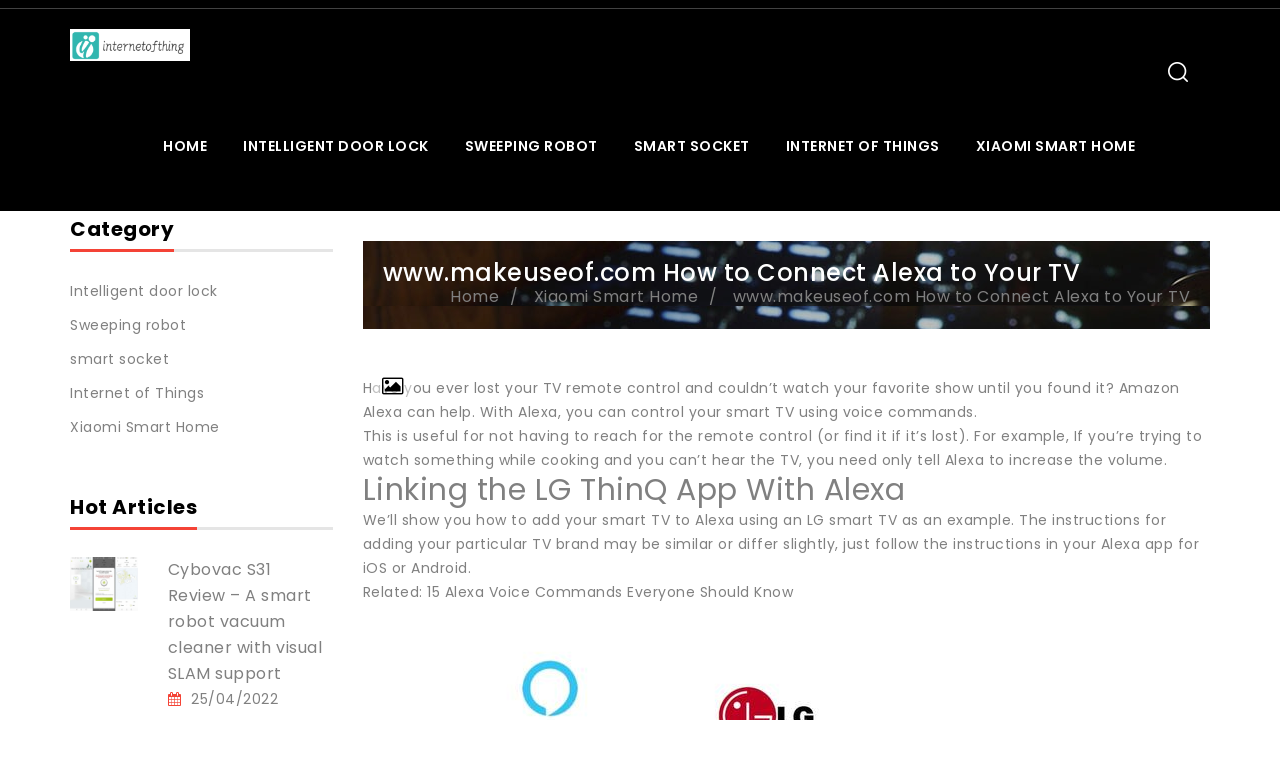

--- FILE ---
content_type: text/html; charset=UTF-8
request_url: https://www.internetofthing.online/xiaomi-smart-home/www-makeuseof-com-how-to-connect-alexa-to-your-tv/
body_size: 5216
content:
<!DOCTYPE html>
<html lang="en"> <!--<![endif]-->
<head>
    
    
    
    <title>www.makeuseof.com How to Connect Alexa to Your TV - internetofthing</title>
    <meta name="keywords" content="www.makeuseof.com How to Connect Alexa to Your TV,internetofthing"/>
    <meta name="description" content="Have you ever lost your TV remote control and couldn’t watch your favo..."/>
    <link rel="canonical" href="https://www.internetofthing.online/xiaomi-smart-home/www-makeuseof-com-how-to-connect-alexa-to-your-tv/">
    <link href='https://website-google-hk.oss-cn-hongkong.aliyuncs.com/uploads/16560567821.png' rel='icon' type='image/x-icon'/>
    <meta http-equiv="X-UA-Compatible" content="IE=edge">
    <meta name="distribution" content="global">
    <meta name="revisit-after" content="2 Days">
    <meta name="robots" content="ALL">
    <meta name="rating" content="8 YEARS">
    <meta name="GOOGLEBOT" content="NOARCHIVE">
    <!-- =====  MOBILE SPECIFICATION  ===== -->
    <meta name="viewport" content="width=device-width, initial-scale=1, maximum-scale=1">
    <meta name="viewport" content="width=device-width">
    <!-- Stylesheets -->
    <link rel="stylesheet" href="https://www.internetofthing.online/template/mobile/assets/css/bootstrap.min.css')}}">
    <link rel="stylesheet" type="text/css" href="https://www.internetofthing.online/template/hcc048/assets/css/font-awesome.min.css">
    <link rel="stylesheet" type="text/css" href="https://www.internetofthing.online/template/hcc048/assets/css/bootstrap.css">
    <link rel="stylesheet" type="text/css" href="https://www.internetofthing.online/template/hcc048/assets/css/style.css">
    <link rel="stylesheet" type="text/css" href="https://www.internetofthing.online/template/hcc048/assets/css/magnific-popup.css">
    <link rel="stylesheet" type="text/css" href="https://www.internetofthing.online/template/hcc048/assets/css/owl.carousel.css">
    <!-- If JavaScript Disabled -->
    <!--[if lt IE 9]>
    <script src="http://html5shim.googlecode.com/svn/trunk/html5.js"></script>
    <![endif]-->
            <script type="application/ld+json">
        [{"@context":"https://schema.org","@type":"BreadcrumbList","itemListElement":[{"@type":"ListItem","position":1,"name":"Home","item":"https://www.internetofthing.online/"},{"@type":"ListItem","position":2,"name":"Xiaomi Smart Home","item":"https://www.internetofthing.online/xiaomi-smart-home/"},{"@type":"ListItem","position":3,"name":"www.makeuseof.com How to Connect Alexa to Your TV"}]},{"@context":"https://schema.org","@type":"NewsArticle","headline":"www.makeuseof.com How to Connect Alexa to Your TV","image":["https://website-google-hk.oss-cn-hongkong.aliyuncs.com/drawing/article_results_9/2022/3/18/1d01ee373e3915ba4d20ea5b1b1c40ec_0.jpeg"],"datePublished":"2022-08-06T10:52:44+0000","dateModified":"2022-08-06T09:17:18+0000"}]
    </script>
</head>
<body>
    <div class="loder"></div>
    <div class="wrapper">
        <!-- =====  HEADER START  ===== -->
  <header id="header">
    <div class="header-top">
      <div class="container">
        <div class="row">
          <div class="col-sm-6">
            <ul class="header-top-left">
                            </ul>
          </div>

        </div>
      </div>
    </div>
    <div class="header">
      <div class="container">
        <nav class="navbar">
          <div class="navbar-header mtb_20">
            <a href="https://www.internetofthing.online/">
                            <img src="https://website-google-hk.oss-cn-hongkong.aliyuncs.com/uploads/16849215701.png" alt="internetofthing"
             title="internetofthing" style="width: 120px">
                </a>
          </div>
          <div class="header-right pull-right mtb_50">
            <button class="navbar-toggle pull-left" type="button" data-toggle="collapse"
              data-target=".js-navbar-collapse"> <span class="i-bar"><i class="fa fa-bars"></i></span></button>

            <div class="main-search pull-right">
              <div class="search-overlay">
                <!-- Close Icon -->
                <a class="search-overlay-close"></a>
                <!-- End Close Icon -->
                <div class="container">
                  <!-- Search Form -->
                  <form role="search" id="searchform" action="https://www.internetofthing.online/search/" method="get">
                    <label class="h5 normal search-input-label">Search</label>
                    <input value="" name="s" placeholder="Enter Search Keywords" type="search">
                    <button type="submit"></button>
                  </form>
                  <!-- End Search Form -->
                </div>
              </div>
              <div class="header-search"> <a id="search-overlay-btn"></a> </div>
            </div>
          </div>
          <div class="collapse navbar-collapse js-navbar-collapse pull-right">
            <ul id="menu" class="nav navbar-nav">
                              <li><a href="/">Home</a></li>
                                                                  <li>
                        <a href="https://www.internetofthing.online/intelligent-door-lock/" title="Intelligent door lock">
                            Intelligent door lock
                        </a>
                    </li>
                                                                    <li>
                        <a href="https://www.internetofthing.online/sweeping-robot/" title="Sweeping robot">
                            Sweeping robot
                        </a>
                    </li>
                                                                    <li>
                        <a href="https://www.internetofthing.online/smart-socket/" title="smart socket">
                            smart socket
                        </a>
                    </li>
                                                                    <li>
                        <a href="https://www.internetofthing.online/internet-of-things/" title="Internet of Things">
                            Internet of Things
                        </a>
                    </li>
                                                                    <li>
                        <a href="https://www.internetofthing.online/xiaomi-smart-home/" title="Xiaomi Smart Home">
                            Xiaomi Smart Home
                        </a>
                    </li>
                                                
            </ul>
          </div>
          <!-- /.nav-collapse -->
        </nav>
      </div>
    </div>
  </header>
  <!-- =====  HEADER END  ===== -->        <div class="container">
    <div class="row ">
        <div id="column-left" class="col-sm-4 col-md-4 col-lg-3 hidden-xs">
            <div class="blog-category left-sidebar-widget mb_50">
              <div class="heading-part mb_20 ">
                <h2 class="main_title">Category</h2>
              </div>
              <ul>
                                                <li>
                    <a href="https://www.internetofthing.online/intelligent-door-lock/" title="Intelligent door lock">Intelligent door lock</a>
                </li>
                                                                <li>
                    <a href="https://www.internetofthing.online/sweeping-robot/" title="Sweeping robot">Sweeping robot</a>
                </li>
                                                                <li>
                    <a href="https://www.internetofthing.online/smart-socket/" title="smart socket">smart socket</a>
                </li>
                                                                <li>
                    <a href="https://www.internetofthing.online/internet-of-things/" title="Internet of Things">Internet of Things</a>
                </li>
                                                                <li>
                    <a href="https://www.internetofthing.online/xiaomi-smart-home/" title="Xiaomi Smart Home">Xiaomi Smart Home</a>
                </li>
                                              </ul>
            </div>
            <div class="left-blog left-sidebar-widget mb_50">
              <div class="heading-part mb_20 ">
                <h2 class="main_title">Hot Articles</h2>
              </div>
              <div id="left-blog">
                <div class="row ">
                   
                  <div class="blog-item mb_20">
                    <div class="post-format col-xs-4">
                      <div class="thumb post-img"><a href="https://www.internetofthing.online/sweeping-robot/cybovac-s31-review-a-smart-robot-vacuum-cleaner-with-visual-slam-support/" title="Cybovac S31 Review – A smart robot vacuum cleaner with visual SLAM support"> <img src="https://website-google-hk.oss-cn-hongkong.aliyuncs.com/drawing/article_results_9/2022/3/18/8d65bea820549173098fb971e1d7b559_0.jpeg" alt="Cybovac S31 Review – A smart robot vacuum cleaner with visual SLAM support" title="Cybovac S31 Review – A smart robot vacuum cleaner with visual SLAM support" style="width: 80px;height:54px"></a></div>
                    </div>
                    <div class="post-info col-xs-8 ">
                      <h3 style="font-size:16px"> 
                        <a href="https://www.internetofthing.online/sweeping-robot/cybovac-s31-review-a-smart-robot-vacuum-cleaner-with-visual-slam-support/" title="Cybovac S31 Review – A smart robot vacuum cleaner with visual SLAM support">
                            Cybovac S31 Review – A smart robot vacuum cleaner with visual SLAM support
                        </a>
                      </h3>
                      <div class="date pull-left"> <i class="fa fa-calendar" aria-hidden="true"></i>25/04/2022</div>
                    </div>
                  </div>
                   
                  <div class="blog-item mb_20">
                    <div class="post-format col-xs-4">
                      <div class="thumb post-img"><a href="https://www.internetofthing.online/intelligent-door-lock/5-best-toys-to-keep-your-kids-engaged-and-entertained/" title="5 Best Toys to Keep Your Kids Engaged and Entertained"> <img src="https://website-google-hk.oss-cn-hongkong.aliyuncs.com/uploads/16535329661.png" alt="5 Best Toys to Keep Your Kids Engaged and Entertained" title="5 Best Toys to Keep Your Kids Engaged and Entertained" style="width: 80px;height:54px"></a></div>
                    </div>
                    <div class="post-info col-xs-8 ">
                      <h3 style="font-size:16px"> 
                        <a href="https://www.internetofthing.online/intelligent-door-lock/5-best-toys-to-keep-your-kids-engaged-and-entertained/" title="5 Best Toys to Keep Your Kids Engaged and Entertained">
                            5 Best Toys to Keep Your Kids Engaged and Entertained
                        </a>
                      </h3>
                      <div class="date pull-left"> <i class="fa fa-calendar" aria-hidden="true"></i>26/05/2022</div>
                    </div>
                  </div>
                   
                  <div class="blog-item mb_20">
                    <div class="post-format col-xs-4">
                      <div class="thumb post-img"><a href="https://www.internetofthing.online/xiaomi-smart-home/add-four-lenovo-wi-fi-smart-bulbs-to-your-setup-while-theyre-down-to-less-than-4-each/" title="Add four Lenovo Wi-Fi smart bulbs to your setup while they’re down to less than $4 each"> <img src="https://website-google-hk.oss-cn-hongkong.aliyuncs.com/drawing/article_results_9/2022/3/18/e1a80aa967376e72c9f66b4115222ddb_0.jpeg" alt="Add four Lenovo Wi-Fi smart bulbs to your setup while they’re down to less than $4 each" title="Add four Lenovo Wi-Fi smart bulbs to your setup while they’re down to less than $4 each" style="width: 80px;height:54px"></a></div>
                    </div>
                    <div class="post-info col-xs-8 ">
                      <h3 style="font-size:16px"> 
                        <a href="https://www.internetofthing.online/xiaomi-smart-home/add-four-lenovo-wi-fi-smart-bulbs-to-your-setup-while-theyre-down-to-less-than-4-each/" title="Add four Lenovo Wi-Fi smart bulbs to your setup while they’re down to less than $4 each">
                            Add four Lenovo Wi-Fi smart bulbs to your setup while they’re down to less than $4 each
                        </a>
                      </h3>
                      <div class="date pull-left"> <i class="fa fa-calendar" aria-hidden="true"></i>11/04/2022</div>
                    </div>
                  </div>
                   
                  <div class="blog-item mb_20">
                    <div class="post-format col-xs-4">
                      <div class="thumb post-img"><a href="https://www.internetofthing.online/smart-socket/review-brilliant-home-automation-system-with-homekit-lives-up-to-its-name/" title="Review: Brilliant home automation system with HomeKit lives up to its name"> <img src="https://website-google-hk.oss-cn-hongkong.aliyuncs.com/drawing/article_results_9/2022/3/18/894a79ea98b8ec3ae707af202d5c18fb_0.jpeg" alt="Review: Brilliant home automation system with HomeKit lives up to its name" title="Review: Brilliant home automation system with HomeKit lives up to its name" style="width: 80px;height:54px"></a></div>
                    </div>
                    <div class="post-info col-xs-8 ">
                      <h3 style="font-size:16px"> 
                        <a href="https://www.internetofthing.online/smart-socket/review-brilliant-home-automation-system-with-homekit-lives-up-to-its-name/" title="Review: Brilliant home automation system with HomeKit lives up to its name">
                            Review: Brilliant home automation system with HomeKit lives up to its name
                        </a>
                      </h3>
                      <div class="date pull-left"> <i class="fa fa-calendar" aria-hidden="true"></i>10/04/2023</div>
                    </div>
                  </div>
                   
                  <div class="blog-item mb_20">
                    <div class="post-format col-xs-4">
                      <div class="thumb post-img"><a href="https://www.internetofthing.online/xiaomi-smart-home/google-home-app-update-brings-remote-control-for-android-tv-google-tv-report/" title="Google Home app update brings remote control for Android TV, Google TV: Report"> <img src="https://website-google-hk.oss-cn-hongkong.aliyuncs.com/drawing/article_results_9/2022/3/18/88340dcc1355ef2d1496bd8554ef9aa1_0.jpeg" alt="Google Home app update brings remote control for Android TV, Google TV: Report" title="Google Home app update brings remote control for Android TV, Google TV: Report" style="width: 80px;height:54px"></a></div>
                    </div>
                    <div class="post-info col-xs-8 ">
                      <h3 style="font-size:16px"> 
                        <a href="https://www.internetofthing.online/xiaomi-smart-home/google-home-app-update-brings-remote-control-for-android-tv-google-tv-report/" title="Google Home app update brings remote control for Android TV, Google TV: Report">
                            Google Home app update brings remote control for Android TV, Google TV: Report
                        </a>
                      </h3>
                      <div class="date pull-left"> <i class="fa fa-calendar" aria-hidden="true"></i>17/04/2022</div>
                    </div>
                  </div>
                   
                  <div class="blog-item mb_20">
                    <div class="post-format col-xs-4">
                      <div class="thumb post-img"><a href="https://www.internetofthing.online/xiaomi-smart-home/britain-s-cost-of-living-crisis-is-pushing-millions-to-the-brink/" title="Britain&#039;s cost of living crisis is pushing millions to the brink"> <img src="https://website-google-hk.oss-cn-hongkong.aliyuncs.com/drawing/article_results_9/2022/3/18/0c71fdc5b7bdc989e672faf0a4277fcb_0.jpeg" alt="Britain&#039;s cost of living crisis is pushing millions to the brink" title="Britain&#039;s cost of living crisis is pushing millions to the brink" style="width: 80px;height:54px"></a></div>
                    </div>
                    <div class="post-info col-xs-8 ">
                      <h3 style="font-size:16px"> 
                        <a href="https://www.internetofthing.online/xiaomi-smart-home/britain-s-cost-of-living-crisis-is-pushing-millions-to-the-brink/" title="Britain&#039;s cost of living crisis is pushing millions to the brink">
                            Britain&#039;s cost of living crisis is pushing millions to the brink
                        </a>
                      </h3>
                      <div class="date pull-left"> <i class="fa fa-calendar" aria-hidden="true"></i>14/04/2022</div>
                    </div>
                  </div>
                   
                  <div class="blog-item mb_20">
                    <div class="post-format col-xs-4">
                      <div class="thumb post-img"><a href="https://www.internetofthing.online/intelligent-door-lock/how-do-stablecoins-make-money/" title="How Do Stablecoins Make Money?"> <img src="https://website-google-hk.oss-cn-hongkong.aliyuncs.com/drawing/article_results_9/2022/3/18/ff9d7d2430de96e7d8e79b280c49963a_0.jpeg" alt="How Do Stablecoins Make Money?" title="How Do Stablecoins Make Money?" style="width: 80px;height:54px"></a></div>
                    </div>
                    <div class="post-info col-xs-8 ">
                      <h3 style="font-size:16px"> 
                        <a href="https://www.internetofthing.online/intelligent-door-lock/how-do-stablecoins-make-money/" title="How Do Stablecoins Make Money?">
                            How Do Stablecoins Make Money?
                        </a>
                      </h3>
                      <div class="date pull-left"> <i class="fa fa-calendar" aria-hidden="true"></i>13/04/2022</div>
                    </div>
                  </div>
                   
                  <div class="blog-item mb_20">
                    <div class="post-format col-xs-4">
                      <div class="thumb post-img"><a href="https://www.internetofthing.online/xiaomi-smart-home/www-makeuseof-com-6-diagrams-to-base-your-home-network-on-for-full-connectivity/" title="www.makeuseof.com 6 Diagrams to Base Your Home Network On for Full Connectivity"> <img src="https://website-google-hk.oss-cn-hongkong.aliyuncs.com/drawing/article_results_9/2022/3/18/bd45389c83627832999b42f2a30eed14_0.jpeg" alt="www.makeuseof.com 6 Diagrams to Base Your Home Network On for Full Connectivity" title="www.makeuseof.com 6 Diagrams to Base Your Home Network On for Full Connectivity" style="width: 80px;height:54px"></a></div>
                    </div>
                    <div class="post-info col-xs-8 ">
                      <h3 style="font-size:16px"> 
                        <a href="https://www.internetofthing.online/xiaomi-smart-home/www-makeuseof-com-6-diagrams-to-base-your-home-network-on-for-full-connectivity/" title="www.makeuseof.com 6 Diagrams to Base Your Home Network On for Full Connectivity">
                            www.makeuseof.com 6 Diagrams to Base Your Home Network On for Full Connectivity
                        </a>
                      </h3>
                      <div class="date pull-left"> <i class="fa fa-calendar" aria-hidden="true"></i>24/04/2022</div>
                    </div>
                  </div>
                                  </div>
              </div>
            </div>
        </div>
      <div class="col-sm-8 col-md-8 col-lg-9 mtb_30">
        <!-- =====  BANNER STRAT  ===== -->
        <div class="breadcrumb ptb_20">
          <h1>www.makeuseof.com How to Connect Alexa to Your TV</h1>
          <ul>
            <li><a href="https://www.internetofthing.online/">Home</a></li>
                        <li><a href="https://www.internetofthing.online/xiaomi-smart-home/">Xiaomi Smart Home</a></li>
                          <li><a href="">www.makeuseof.com How to Connect Alexa to Your TV</a></li>
          </ul>
        </div>
        <!-- =====  BREADCRUMB END===== -->
        <div class="row">
          <div class="blog-item listing-effect col-md-12 mb_50">
            <div class="post-format">





              <div class="post-type"> <i class="fa fa-picture-o" aria-hidden="true"></i> </div>
            </div>
            <div class="post-info mtb_20 ">
                <div><p>Have you ever lost your TV remote control and couldn’t watch your favorite show until you found it? Amazon Alexa can help. With Alexa, you can control your smart TV using voice commands.</p><p>This is useful for not having to reach for the remote control (or find it if it’s lost). For example, If you’re trying to watch something while cooking and you can’t hear the TV, you need only tell Alexa to increase the volume.</p><h2 id="part0" name="part0"> Linking the LG ThinQ App With Alexa</h2><p>We’ll show you how to add your smart TV to Alexa using an LG smart TV as an example. The instructions for adding your particular TV brand may be similar or differ slightly, just follow the instructions in your Alexa app for iOS or Android.</p><p>Related: 15 Alexa Voice Commands Everyone Should Know</p><p><img src="https://website-google-hk.oss-cn-hongkong.aliyuncs.com/drawing/article_results_9/2022/3/18/1d01ee373e3915ba4d20ea5b1b1c40ec_1.jpeg" alt="www.makeuseof.com How to Connect Alexa to Your TV " title="www.makeuseof.com How to Connect Alexa to Your TV"  ></p><p>Alexa will first have you install the LG ThinQ app for your iOS or Android device. From there, integrating your smart TV with Alexa is easy. Make sure your smart TV and Alexa device are on the same Wi-Fi network (if you have more than one).</p>MAKEUSEOF VIDEO OF THE DAY<h2 id="part1" name="part1"> Open the LG ThinQ App</h2>3 Images ExpandExpandExpand<h2 id="part2" name="part2"> Naming Your TV and Adding a Location</h2><p>You can give your TV a nickname and identify its location in your house. This is useful if you have more than one smart TV. Giving it a location can esure Alexa knows which specific TV you want to control. For example, you’ll be able to tell Alexa to turn on the TV in the living room.</p>3 Images ExpandExpandExpand<h2 id="part3" name="part3"> Talk to Your TV With Alexa</h2><p>You’re all set and your TV is ready to listen. Just tell Alexa to turn on the TV in the living room, and it should quickly respond.</p><p>You may never need to search for that remote control again.</p>How Amazon Is Making It Easier to Discover New Alexa Skills Read NextShareTweetShareEmail Related TopicsAbout The AuthorJosh Dollaghan(18 Articles Published)<p>Josh Dollaghan is passionate about home improvement, especially when it comes to learning about and setting up next-gen, smart home products. He's often found spending time with his family and exploring the great outdoors. He's also an avid reader, movie-enthusiast, and musician.</p>MoreFrom Josh Dollaghan<h4>Subscribe to our newsletter</h4><p>Join our newsletter for tech tips, reviews, free ebooks, and exclusive deals!</p>Click here to subscribe</div>
            </div>

            <div class="details mtb_20">
              <div class="date"> <i class="fa fa-calendar" aria-hidden="true"></i>06/08/2022</div>
            </div>
            <div class="author-about mt_50">
              <h3 class="author-about-title">About the Author</h3>
              <div class="author mtb_30 row">
                <div class="author-avatar col-sm-2"> <img alt="" src="https://www.internetofthing.online/template/hcc048/assets/picture/user1.jpg"></div>
                <div class="author-body col-sm-10">
                  <h5 class="author-name"><a>Radley Lobortis</a></h5>
                  <div class="author-content mt_10">Vivamus imperdiet ex sed lobortis luctus. Aenean posuere nulla in
                    turluctus. Aenean posuere nulla in tur pis porttitor laoreet. Quisque finibus aliquet purus. Ut et
                    mi eu ante interdum .</div>
                </div>
              </div>
            </div>
          </div>
        </div>
      </div>
    </div>
  </div>
        <!-- =====  FOOTER START  ===== -->
    <div class="footer pt_60" style="
    padding-top: 0px;
">

        <div class="footer-bottom mt_60 ptb_10">
          <div class="container">
            <div class="row">
              <div class="col-sm-6">
                Copyright © 2023 internetofthing.online. All rights reserved. 
              </div>

            </div>
          </div>
        </div>
      </div>
      <!-- =====  FOOTER END  ===== -->    </div>
    <a id="scrollup">Scroll</a>
<!-- JavaScript -->
<script src="https://www.internetofthing.online/template/hcc048/assets/js/jQuery_v3.1.1.min.js"></script>
<script src="https://www.internetofthing.online/template/hcc048/assets/js/owl.carousel.min.js"></script>
<script src="https://www.internetofthing.online/template/hcc048/assets/js/bootstrap.min.js"></script>
<script src="https://www.internetofthing.online/template/hcc048/assets/js/jquery.magnific-popup.js"></script>
<script src="https://www.internetofthing.online/template/hcc048/assets/js/jquery.firstVisitPopup.js"></script>
<script src="https://www.internetofthing.online/template/hcc048/assets/js/custom.js"></script>

</body>
</html>

--- FILE ---
content_type: text/css
request_url: https://www.internetofthing.online/template/hcc048/assets/css/style.css
body_size: 10852
content:
/*------------------------------------------------------------------

Project:		Cools E-Commerce Bootsrap Responsive Template
Version:		1.1
Last change:	28/01/18
Created by: 	Lionode

-------------------------------------------------------------------*/

/* -----  Google Font  -----*/
@import url('css.css');
@import url('css1.css');
/* -----  ionicons Font  -----*/
@import url("ionicons.min.css");
/* -----  font awesome Font  -----*/
@import url("font-awesome.min.css");

/* =====  INDEX OF STYLES ===== */
/*
01 ===== BASIC  =====
  1.1 General
  1.2 Typography  
  1.3 Spacing    
  1.4 Button
  1.5 Elements
  1.6 Accordions
  1.7 Tabs
  1.8 Progress Bars
  1.9 Inputs
  1.10 Timer
  1.11 Newslatter popup 
  
02 ===== HEADER ===== 
  2.1 Header
  2.2 Navbar
  2.3 Megamenu
  2.4 Search
  2.5 Cart
  2.6 Header bottom
  
03 ===== CONTANT =====
  3.1 Left column
  3.2 Right column
  	3.2.1 main banner
  	3.2.2 CMS-Banner
  	3.2.3 Home product
  	3.2.4 Breadcrumb
  	3.2.5 Blog
  	3.2.6 Single Blog
  	3.2.7 Product + Category Page 
  	3.2.8 Client
  	3.2.9 Owl nav
  	3.2.10 About
  	3.2.11 Team
  	3.2.12 Contact
  	3.2.13 Shop Page
  	3.2.14 Login & register
  	3.2.15 Map
  	3.2.16 Brand
  
04 ===== FOOTER =====
	4.1 Footer General
	4.2 Scrollup
*/


/* ----------------------------------------------
	BASIC
	1.1 General  
----------------------------------------------- */

body, html {
	height: 100%;
	margin: 0;
	padding: 0;
}
body {
	line-height: 24px;
	color: #808080;
	font-size: 14px;
	font-family: 'Poppins', sans-serif;
	font-weight: 400;
	letter-spacing: 0.5px;
}
.loder {
	position: fixed;
	left: 0px;
	top: 0px;
	width: 100%;
	height: 100%;
	z-index: 9999;
	background: url(../image/loder.gif) center no-repeat #fff;
}

::-moz-selection {
 background-color: #1A1A1A;
 color: #FFF;
}
::selection {
	background-color: #1A1A1A;
	color: #FFF;
}
img {
	height: auto;
	max-width: 100%;
	border: none;
	outline: none;
	transition: all 0.4s ease 0s;
	-moz-transition: all 0.4s ease 0s;
	-webkit-transition: all 0.4s ease 0s;
	-o-transition: all 0.4s ease 0s;
}
ul li {
	list-style: none;
}
br {
	font-size: 0;
	line-height: 0;
}
hr {
	margin-bottom: 0px;
	margin-top: 0px;
	border-top: 1px solid #e5e5e5;
	border-bottom: none;
	border-left: none;
	border-right: none;
}
.dropdown-menu {
	background-clip: padding-box;
	background-color: rgba(0, 0, 0, 1);
	border: none;
	border-radius: 0px;
	box-shadow: none;
	margin: 11px 0 0;
	padding: 15px;
}
.dropdown-menu > li > a {
	color: #fff;
	padding: 5px 15px;
}
.dropdown-menu > li > a:hover, .dropdown-menu > li > a:focus {
	background-color: #f44336;
	color: #fff;
}
ul {
	list-style: none;
	padding-left: 0px;
	margin-bottom: 0;
}
.bg-gray {
	background: #f7f7f7;
}
.bg-dark-gray {
	background: #ededed;
}
.bg-dark {
	background: #000000;
	color: #fff;
}
.bg-dark-90 {
	background: #1a1a1a;
	color: #fff;
}
.bg-light {
	background: #ffffff;
}
.light {
	color: #fff;
}
.dark {
	color: #000;
}
/* ----------------------------------------------
	1.2 Typography 
----------------------------------------------- */
a {
	cursor: pointer;
	text-decoration: none;
	color: #808080;
	transition: all 0.25s ease 0s;
	-moz-transition: all 0.25s ease 0s;
	-webkit-transition: all 0.25s ease 0s;
	-o-transition: all 0.25s ease 0s;
}
a:hover, a:focus {
	color: #000;
	text-decoration: none;
	transition: all 0.25s ease 0s;
	-moz-transition: all 0.25s ease 0s;
	-webkit-transition: all 0.25s ease 0s;
	-o-transition: all 0.25s ease 0s;
}
a, a:focus, a:active, a:link, img {
	outline: none;
	text-decoration: none;
}
a.active{
	color: #000;
}
p {
	margin: 0;
	padding: 0;
}
h1, h2, h3, h4, h5, h6, h1 a, h2 a, h3 a, h4 a, h5 a, h6 a {
	font-family: 'Poppins', sans-serif;
	font-weight: 400;
	margin-top: 0px;
	margin-bottom: 0px;
	
}
h1 {
	font-size: 36px;
	line-height: 42px;
}
h2 {
	font-size: 30px;
	line-height: 36px;
}
h3 {
	font-size: 22px;
	line-height: 26px;
}
h4 {
	font-size: 18px;
	line-height: 22px;
}
h5 {
	font-size: 16px;
	line-height: 20px;
}
h6 {
	font-size: 14px;
	line-height: 18px;
}
.uppr {
	text-transform: uppercase;
}
.lower {
	text-transform: lowercase;
}
.capitalize {
	text-transform: capitalize;
}
/* ----------------------------------------------
	1.3 Spacing 
----------------------------------------------- */
.box {
	margin: 0 -15px;
}
.no-space {
	padding: 0;
	margin: 0;
}
.no-margin {
	margin: 0;
}
/* =====  margin top  ===== */

.mtblr_20 {
	margin: 20px;
}
.mt_0 {
	margin-top: 0;
}
.mt_10 {
	margin-top: 10px;
}
.mt_20 {
	margin-top: 20px;
}
.mt_25 {
	margin-top: 25px;
}
.mt_30 {
	margin-top: 30px;
}
.mt_40 {
	margin-top: 40px;
}
.mt_50 {
	margin-top: 50px;
}
.mt_60 {
	margin-top: 60px;
}
.mt_70 {
	margin-top: 70px;
}
.mt_80 {
	margin-top: 80px;
}
.mt_90 {
	margin-top: 90px;
}
.mt_100 {
	margin-top: 100px;
}
/* =====  margin bottom  ===== */

.mb_0 {
	margin-bottom: 0;
}
.mb_10 {
	margin-bottom: 10px;
}
.mb_20 {
	margin-bottom: 20px;
}
.mb_30 {
	margin-bottom: 30px;
}
.mb_40 {
	margin-bottom: 40px;
}
.mb_50 {
	margin-bottom: 50px;
}
.mb_60 {
	margin-bottom: 60px;
}
.mb_70 {
	margin-bottom: 70px;
}
.mb_80 {
	margin-bottom: 80px;
}
.mb_90 {
	margin-bottom: 90px;
}
.mb_100 {
	margin-bottom: 100px;
}
/* =====  margin top bottom ===== */

.mtb_10 {
	margin-top: 10px;
	margin-bottom: 10px;
}
.mtb_20 {
	margin-top: 20px;
	margin-bottom: 20px;
}
.mtb_30 {
	margin-top: 30px;
	margin-bottom: 30px;
}
.mtb_40 {
	margin-top: 40px;
	margin-bottom: 40px;
}
.mtb_50 {
	margin-top: 50px;
	margin-bottom: 50px;
}
.mtb_60 {
	margin-top: 60px;
	margin-bottom: 60px;
}
.mtb_70 {
	margin-top: 70px;
	margin-bottom: 70px;
}
.mtb_80 {
	margin-top: 80px;
	margin-bottom: 80px;
}
.mtb_90 {
	margin-top: 90px;
	margin-bottom: 90px;
}
.mtb_100 {
	margin-top: 100px;
	margin-bottom: 100px;
}
/* =====  padding  ===== */

.no-padding {
	padding: 0;
}
/* =====  padding top ===== */
.pt_10 {
	padding-top: 10px;
}
.pt_20 {
	padding-top: 20px;
}
.pt_30 {
	padding-top: 30px;
}
.pt_40 {
	padding-top: 40px;
}
.pt_50 {
	padding-top: 50px;
}
.pt_60 {
	padding-top: 60px;
}
.pt_70 {
	padding-top: 70px;
}
.pt_80 {
	padding-top: 80px;
}
.pt_90 {
	padding-top: 90px;
}
.pt_100 {
	padding-top: 100px;
}
/* =====  padding bottom ===== */
.pb_10 {
	padding-bottom: 10px;
}
.pb_20 {
	padding-bottom: 20px;
}
.pb_30 {
	padding-bottom: 30px;
}
.pb_40 {
	padding-bottom: 40px;
}
.pb_50 {
	padding-bottom: 50px;
}
.pb_60 {
	padding-bottom: 60px;
}
.pb_70 {
	padding-bottom: 70px;
}
.pb_80 {
	padding-bottom: 80px;
}
.pb_90 {
	padding-bottom: 90px;
}
.pb_100 {
	padding-bottom: 100px;
}
/* =====  padding top bottom ===== */
.ptb_10 {
	padding-top: 10px;
	padding-bottom: 10px;
}
.ptb_20 {
	padding-top: 20px;
	padding-bottom: 20px;
}
.ptb_30 {
	padding-top: 30px;
	padding-bottom: 30px;
}
.ptb_40 {
	padding-top: 40px;
	padding-bottom: 40px;
}
.ptb_50 {
	padding-top: 50px;
	padding-bottom: 50px;
}
.ptb_60 {
	padding-top: 60px;
	padding-bottom: 60px;
}
.ptb_70 {
	padding-top: 70px;
	padding-bottom: 70px;
}
.ptb_80 {
	padding-top: 80px;
	padding-bottom: 80px;
}
.ptb_90 {
	padding-top: 90px;
	padding-bottom: 90px;
}
.ptb_100 {
	padding-top: 100px;
	padding-bottom: 100px;
}
/* ----------------------------------------------
	1.4 Button 
----------------------------------------------- */.btn {
	background: #f44336 none repeat scroll 0 0;
	border-radius: 0;
	color: #fff;
	padding: 8px 20px;
	text-transform: uppercase;
	font-weight: 500;
}
.btn:hover, .btn:focus, .btn.focus {
	background: #000 none repeat scroll 0 0;
	color: #fff;
	font-weight: 600;
	text-decoration: none;
}
.btn-link-b, .btn-link-w {
	background: transparent;
	border-bottom: 1px solid;
	padding: 0 0 10px;
	letter-spacing: 0;
}
.btn-link-b {
	color: #000;
}
.btn-link-w {
	color: #fff;
}
.btn-link-w:hover, .btn-link-w:focus, .btn-link-b:hover, .btn-link-b:focus {
	text-decoration: none;
	border-bottom: 1px solid;
}
.btn-dark {
	background: #000 none repeat scroll 0 0;
	color: #fff;
}
.btn-light {
	background: #fff none repeat scroll 0 0;
	color: #000;
}
.btn-border {
	border: 1px solid;
	background-color: transparent;
}
/* ----------------------------------------------
	1.5 Elements 
----------------------------------------------- */
.alert {
	border-radius: 0px;
	padding: 10px 15px;
}
.alert-dismissable .close, .alert-dismissible .close {
	top: 0;
	right: 0;
}
/* =====  Icon  =====*/

i.left {
	margin-right: 10px;
}
i.right {
	margin-left: 10px;
}
.icon-top i, .icon-right i, .icon-left i {
	color: #000;
	font-size: 50px;
}
.feature-i-left {
	padding-left: 75px;
}
.feature-i-left, .feature-i-right {
	display: inline-block;
	position: relative;
}
.icon-left, .icon-right {
	display: inline-block;
	position: absolute;
	text-align: center;
	width: 60px;
	height: 100%;
}
.icon-left {
	right: 0;
}
.icon-right {
	left: 0;
}
/* ----------------------------------------------
	1.6 Accordian 
----------------------------------------------- */
#accordion {
    overflow: hidden;
}
.panel-default {
	width: 100%;
}
.panel-heading{
	padding: 15px;
}
.panel-group .panel {
	border-radius: 0;
}
.panel-default > .panel-heading {
	background: #f2f2f2;
}
.panel-default {
	border-color: #e5e5e5;
}
/* ----------------------------------------------
	1.7 Tabs 
----------------------------------------------- */
.nav > li > a {
	padding: 7px 15px;
	border-radius: 0;
	color: #808080;
}
.nav > li > a:hover, .nav > li > a:focus{
	background: transparent;
	color: #f44336;
}
#product-tab .nav li {
	display: inline-block;
}
/* ----------------------------------------------
	1.8 Progress Bars
----------------------------------------------- */
.progress-title {
	font-size: 16px;
	font-weight: 700;
	color: #011627;
	margin: 0 0 20px;
}
.progress {
	height: 10px;
	background: #cbcbcb;
	border-radius: 0;
	box-shadow: none;
	margin-bottom: 30px;
	overflow: visible;
}
.progress .progress-bar {
	box-shadow: none;
	position: relative;
	-webkit-animation: animate-positive 2s;
	animation: animate-positive 2s;
}
.progress .progress-bar::after {
	border-color: transparent;
	border-image: none;
	border-style: solid;
	border-width: 12px 6px 14px;
	content: "";
	display: block;
	position: absolute;
	right: 0;
	top: -26px;
}
.progress .progress-value {
	font-size: 15px;
	font-weight: bold;
	color: #000;
	position: absolute;
	top: -40px;
	right: 0;
}
.progress.pink .progress-bar:after {
	border-bottom-color: #ff4b7d;
}
.progress.green .progress-bar:after {
	border-bottom-color: #5fad56;
}
.progress.yellow .progress-bar:after {
	border-bottom-color: #e8d324;
}
.progress.blue .progress-bar:after {
	border-bottom-color: #3485ef;
}
.circle {
	width: 100%;
	display: inline-block;
	text-align: center;
	line-height: 1.2
}
.circle strong {
	line-height: 40px;
	position: absolute;
	text-align: center
}
.circle strong {
	left: 0;
	top: 30px;
	width: 100%;
	font-size: 30px
}
.circle strong i {
	font-style: normal;
	font-size: .6em;
	font-weight: 400
}
.circle span {
	display: block;
	margin-top: 12px
}
 @-webkit-keyframes animate-positive {
 0% {
width: 0;
}
}
@keyframes animate-positive {
 0% {
width: 0;
}
}
#p_line .progress {
	position: relative;
	height: 25px;
	box-shadow: none;
	border-radius: 0;
	background-color: #ddd;
}
#p_line .progress > .progress-type {
	position: absolute;
	left: 0px;
	padding: 0px 10px;
	color: rgb(255, 255, 255);
}
#p_line .progress > .progress-completed {
	position: absolute;
	right: 0px;
	padding: 0px 10px;
	color: #000;
}
/* ----------------------------------------------
	1.9 Inputs
----------------------------------------------- */
input[type="text"], input[type="email"], input[type="tel"], input[type="number"], input[type="password"], input[type="radio"], input[type="checkbox"], input[type="file"], textarea, select {
	-moz-border-bottom-colors: none;
	-moz-border-left-colors: none;
	-moz-border-right-colors: none;
	-moz-border-top-colors: none;
	border-color: #e5e5e5;
	border-image: none;
	border-radius: 0;
	border-style: solid;
	border-width: 1px;
	background-color: #fff;
	color: #888;
	display: inline-block;
	font-size: 13px;
	font-weight: 400;
	letter-spacing: 1px;
	outline: medium none;
	transition: all 0.2s ease 0s;
	padding: 8px 10px;
	min-width: 40px;
}
input[type="radio"], input[type="checkbox"]{
	min-width: auto;
}
select {
	-webkit-appearance: none;
	-moz-appearance: none;
	text-indent: 1px;
	text-overflow: '';
}
textarea {
	min-height: 140px;
}
::-webkit-input-placeholder { /* Chrome/Opera/Safari */
 color: #808080;
 opacity:1
}

::-moz-placeholder { /* Firefox 19+ */
 color: #808080;
 opacity:1
}
:-ms-input-placeholder { /* IE 10+ */
 color: #808080;
 opacity:1
}
:-moz-placeholder { /* Firefox 18- */
 color: #808080;
 opacity:1
}
input:focus, textarea:focus {
	border-color: #000;
}
.full-with-form {
	width: 100%;
	max-width: 100%;
}
/* =====  Select  =====*/
.form-control {
	border-radius: 0px;
	box-shadow: none;
	max-width: 100%;
}
.form-control:focus {
	box-shadow: none;
	border-color: #000;
}
/* ----------------------------------------------
	1.10 Timer
----------------------------------------------- */
.timer div {
	border: 2px solid #f44336;
	color: #000;
	display: inline-block;
	font-family: arial;
	font-size: 20px;
	line-height: 1;
	margin-right: 10px;
	padding: 8px;
	text-align: center;
	width: 58px;
	font-weight: 700;
}
.timer span {
	display: block;
	font-size: 14px;
	color: #000;
	margin-top: 5px;
	font-weight: 500;
}
/* ----------------------------------------------
	1.11 Newslatter popup
----------------------------------------------- */
.newsletters {
	margin: 34px auto;
	padding: 42px 50px 28px;
	background-color:#f5f5f5;
	display:inline-block;
	width:100%;
}

.newsletters input {
    background: #fff none repeat scroll 0 0;
    border: medium none;
    color: #000;
    float: right;
    height: 55px;
    margin: 0;
    padding: 0 20px;
    width: 400px;
}
.newsletters button {
	border: none;
	border-radius: 0;
	background: #000;
	color: #fff;
	text-transform:uppercase;
	box-shadow: none;
	height: 55px;
	float: right;
	width: 180px;
	border: 1px solid #000;
	transition:0.5s;
	letter-spacing:0.5px;
}
.newsletters button:hover, .newsletters button.btn-default:focus {
	background: #fff;
	border-color:#000;
	color:#000;
	transition:0.5s;
	box-shadow: none;
}
.newsletter-popup .popup-text {
	text-align: center;
}
.newsletter-popup .popup-image {
	margin-bottom: 35px;
}
.newsletter-popup .checkbox label {
	color: #000000;
}
.newsletter-popup .popup-title {
	font-family: "Open Sans";
	font-size: 80px;
	line-height: 60px;
	text-transform: capitalize;
	color: #000000;
	font-weight: 700;
	padding-bottom: 0px;
	float: left;
}
.newsletter-popup .popup-title span {
	font-size: 24px;
	margin-left: -20px;
}
.newsletter-popup, .success_msg {
    background: #f0f0f0;
    box-shadow: 0 4px 5.94px 0.06px rgba(0, 0, 0, 0.13);
    height: auto;
    left: 0;
    margin: 0 auto;
    padding: 25px;
    position: fixed;
    right: 0;
    top: 20%;
    width: 750px;
}
.newsletter-popup-top {
    float: right;
    margin: 55px auto 0 20px;
    overflow: visible;
    padding: 0 0 50px;
    width: 290px;
}
.newsletter-popup-top .btn-default, .newsletter-popup-top .btn-default:hover {
	border:0;
	transition: all 0.5s ease 0s;
	padding: 10px 18px;
	margin: 20px 0 0;
	float: left;
}
.newsletter-popup-top .popup-desc {
	padding: 20px 20px;
	margin: 0px;
	color: #000000;
	font-weight: normal;
	font-size: 14px;
	text-transform: uppercase;
	border-top: 1px solid #cecece;
	border-bottom: 1px solid #cecece;
	margin-bottom: 30px;
	line-height: 17px;
	text-align: left;
	clear:left;
}
.newsletter-popup-top .popup-desc span {
	font-weight: bold;
}
.newsletter-popup-top input{
  background: #fff none repeat scroll 0 0;
    border: 1px solid #fff;
    box-shadow: none;
    box-sizing: border-box;
    color: #333;
    font-size: 14px;
    margin: 0;
    padding: 5px 18px;
    width: 100%;
}

#xout {
  color: #000;
    cursor: pointer;
    font-size: 27px;
    font-weight: 300;
    height: 30px;
    position: absolute;
    right: 0;
    top: 10px;
    width: 30px;
}
#xout:hover {
  color: #555;
}
#checkme {
    margin: 20px 5px 0 0;
    width: 20px;
}
label.checkme {
    clear: left;
    display: block;
    float: left;
}
/* ----------------------------------------------
		HEADER
	2.1 Header
----------------------------------------------- */
/* ===== Header top Style ===== */
.header-top {
	font-size: 13px;
	background: #000;
	border-bottom: 1px solid #424242;
}
.header-top a {
    color: #808080;
}
.header-top-left, .header-top-right {
	margin: 8px 0;
}
.header-top-left li, .header-top-right li {
	display: inline;
	cursor: pointer;
}
.header-top-left > li, .header-top-right > li {
	padding: 0 20px;
	border-left: 1px solid #808080;
	line-height: 11px;
}
.header-top-left > li:first-child {
	padding: 0 20px 0 0;
}
.header-top-right > li:last-child {
	padding: 0 0 0 20px;
}
.header-top-left > li:first-child {
	border-left: none;
}
.header-top-right > li:first-child {
	border-left: none;
}
.header {
    background: #000 none repeat scroll 0 0;
}
/* ----------------------------------------------
	2.2 Navbar
----------------------------------------------- */
.navbar {
	border-radius: 0;
	border: 0;
	margin: 0;
}
.navbar-brand {
	padding: 25px 0;
}
.navbar-header .navbar-brand {
	height: auto;
}
.header.navbar, #category-menu.navbar {
	margin-bottom: 0;
	border-radius: 0;
}
/* ----------------------------------------------
	2.3 megamenu
----------------------------------------------- */
.navbar-toggle {
	background-color: transparent;
	background-image: none;
	border: 1px solid transparent;
	margin: 2px 15px 0 0;
	position: relative;
	padding: 0;
}
.navbar-nav>li>a {
	font-weight: 600;
}
.mega-dropdown {
	position: static !important;
}
.mega-dropdown:hover .mega-dropdown-menu {
	display: block;
}
.mega-dropdown-menu {
	padding: 40px 0px;
	width: 100%;
	box-shadow: none;
	-webkit-box-shadow: none;
}
.mega-dropdown-menu > li > ul {
	padding: 0;
	margin: 0;
}
.mega-dropdown-menu > li > ul > li {
	list-style: none;
}
.mega-dropdown-menu > li > ul > li > a {
	display: block;
	padding: 6px 20px;
	clear: both;
	font-weight: 500;
	white-space: normal;
}
.mega-dropdown-menu > li ul > li > a:hover, .mega-dropdown-menu > li ul > li > a:focus {
	text-decoration: none;
	color: #444;
	background-color: #f5f5f5;
}
.mega-dropdown-menu .dropdown-header {
	color: #fff;
	font-size: 18px;
	font-weight: bold;
	text-transform: uppercase;
}
.mega-dropdown-menu form {
	margin: 3px 20px;
}
.mega-dropdown-menu .form-group {
	margin-bottom: 3px;
}
#menu > li > a {
	padding: 55px 18px;
	border-radius: 0;
	overflow:hidden;
	color: #fff;
	text-transform: uppercase;
}
#menu > li > a:hover, #menu > li > a:focus {
	background-color: #f44336;
	color: #fff;
}
#menu .mega-dropdown:hover > a, #menu .mega-dropdown > a:hover, #menu .mega-dropdown > a:focus, #menu .dropdown:hover > a{
	background-color: #f44336;
	color: #fff;
}
.nav .open > a, .nav .open > a:hover, .nav .open > a:focus{
	background-color: #f44336;
	color: #fff;
}
#menu > li > a::before{
    background: #f44336 none repeat scroll 0 0;
    bottom: 0;
    content: "";
    display: block;
    left: 0;
    position: absolute;
    right: 0;
    top: 0;
    transform: scaleY(0);
    transform-origin: 0 0 0;
    transition-duration: 0.3s;
    z-index: -1;
}
#menu .mega-dropdown:hover a::before, #menu > li:hover > a::before, #menu > li:focus > a::before {
    transform: scaleY(1);
}

#menu .dropdown:hover .dropdown-menu {
    display: block;
    width: 100%;
}
#menu .dropdown-menu{
	min-width:260px;}
#menu .dropdown-menu > li > a{
	padding:8px 15px;
}
#myCarousel {
    margin-right: 20px;
}
/* ----------------------------------------------
	2.4 Search
----------------------------------------------- */
.search-overlay {
	position: fixed;
	top: 0px;
	left: 0px;
	width: 100%;
	height: 100%;
	background-color: rgba(0, 0, 0, 0.9);
	-webkit-transition: transform 0.3s ease 0s, opacity 0.3s ease 0s, visibility 0s ease 0.3s;
	-moz-transition: transform 0.3s ease 0s, opacity 0.3s ease 0s, visibility 0s ease 0.3s;
	-ms-transition: transform 0.3s ease 0s, opacity 0.3s ease 0s, visibility 0s ease 0.3s;
	-o-transition: transform 0.3s ease 0s, opacity 0.3s ease 0s, visibility 0s ease 0.3s;
	transition: transform 0.3s ease 0s, opacity 0.3s ease 0s, visibility 0s ease 0.3s;
	opacity: 0;
	visibility: hidden;
	z-index: 9999;
	text-align: center;
}
.search-overlay.open {
	opacity: 1;
	visibility: visible;
	-webkit-transition: opacity 0.3s ease 0s, transform 0.3s ease 0s;
	-moz-transition: opacity 0.3s ease 0s, transform 0.3s ease 0s;
	-ms-transition: opacity 0.3s ease 0s, transform 0.3s ease 0s;
	-o-transition: opacity 0.3s ease 0s, transform 0.3s ease 0s;
	transition: opacity 0.3s ease 0s, transform 0.3s ease 0s;
}
.search-overlay .container {
	height: 100%;
}
.search-overlay form {
	position: relative;
	vertical-align: middle;
	top: 50%;
	left: 0;
	margin: -78px 0 0;
	width: 100%;
	text-align: left;
	transition: all 0.3s ease-in-out 0s;
	-moz-transition: all 0.3s ease-in-out 0s;
	-o-transition: all 0.3s ease-in-out 0s;
	-webkit-transition: all 0.3s ease-in-out 0s;
}
.search-overlay form input {
	height: 120px;
	width: 100%;
	color: #aaa;
	background: transparent;
	border-top: 0px none;
	border-bottom: 2px solid #707070 !important;
	border-left: 0px none;
	border-right: 0px none;
	font-size: 55px;
	font-weight: 700;
	outline: none;
	padding: 25px 0;
	font-family: "Poppins", sans-serif;
	border-radius: 0px;
	-moz-border-radius: 0px;
	-webkit-border-radius: 0px;
}
.search-overlay form input:focus {
	color: #fff;
}
.search-overlay form button {
	background: rgba(0, 0, 0, 0) url("../image/search-go.png") no-repeat scroll center center;
	border: medium none;
	height: 120px;
	position: absolute;
	right: 0;
	bottom: 0px;
	width: 35px;
	color: #c6c6c6;
	padding: 0;
	border-radius: 0px;
	-moz-border-radius: 0px;
	-webkit-border-radius: 0px;
	background-color: none;
}
.search-overlay form button:hover {
	background-color: none;
	background: rgba(0, 0, 0, 0) url("../image/search-go-hover.png") no-repeat scroll center center;
}
.search-overlay .search-overlay-close {
	background: url("../image/close-icon-black.png") center center no-repeat;
	position: absolute;
	top: 25px;
	right: 25px;
	opacity: 1;
	font-size: 27px;
	z-index: 100;
	width: 16px;
	height: 16px;
	display: inline-block;
	color: #333;
	transition: all 0.3s ease 0s;
	-moz-transition: all 0.3s ease 0s;
	-o-transition: all 0.3s ease 0s;
	-webkit-transition: all 0.3s ease 0s;
}
.search-overlay .search-overlay-close:hover {
	background: url("../image/close-icon-color.png") center center no-repeat;
	transition: all 0.3s ease 0s;
	-moz-transition: all 0.3s ease 0s;
	-o-transition: all 0.3s ease 0s;
	-webkit-transition: all 0.3s ease 0s;
	-ms-transform: rotate(90deg); /* IE 9 */
	-webkit-transform: rotate(90deg); /* Chrome, Safari, Opera */
	transform: rotate(90deg);
	-o-transform: rotate(90deg);
	-moz-transform: rotate(90deg);
}
 @media only screen and (max-width: 776px) {
.search-overlay form button {
	height: 60px;
}
.search-overlay form input {
	height: 60px;
	font-size: 30px;
	padding: 10px 45px 10px 0px;
}
.search-overlay form {
	margin-top: -47px;
}
}
.search-box input.input-text {
	border: 1px solid #CCC;
	width: 0;
	opacity: 0;
	padding: 6px;
	position: absolute;
	right: 0;
	transition: all 0.4s ease 0s;
	-moz-transition: all 0.4s ease 0s;
	-webkit-transition: all 0.4s ease 0s;
	-o-transition: all 0.4s ease 0s;
}
#search-overlay-btn {
	background: transparent url("../image/sprite.png") no-repeat scroll -104px -549px;
	border: medium none;
	display: block;
	height: 20px;
	transition: all 0.5s ease 0s;
	width: 20px;
	margin: 3px 22px 0 0
}
#search-overlay-btn:hover {
	background-position: -104px -513px;
}
.header-search .search-box input {
	background-color: #fff;
}
.shopping-icon {
	float: right;
	margin: 3px 0 0 0px;
	display: inline-flex;
	cursor: pointer;
	position: relative;
}
.shopping-icon .cart-item {
	font-weight: 600;
	color: #fff;
}
.shopping-icon span {
	color: #f44336;
}
.shopping-icon:hover:before {
	background: transparent url("../image/sprite.png") no-repeat scroll -152px -511px;
	transition: 0.5s;
}
.shopping-icon:before {
	background: transparent url("../image/sprite.png") no-repeat scroll -152px -547px;
	width: 24px;
	height: 24px;
	content: "";
	display: block;
	margin: 0 10px 0 0px;
	transition: 0.5s;
}
/* ----------------------------------------------
	2.5 Cart
----------------------------------------------- */
#cart-dropdown {
	background: #fff none repeat scroll 0 0;
	border: 1px solid #e5e5e5;
	min-width: 285px;
	position: absolute;
	right: 0;
	top: 44px;
	z-index:3;
}
#cart-dropdown ul {
	padding: 20px;
	display: inline-table;
}
#cart-dropdown .product-name {
    min-width: 160px;
	padding-left:10px !important;
}
#cart-dropdown .price {
    display: block;
	font-size:14px;
}

#cart-dropdown .cart-qty {
    margin-top: 5px;
    padding: 5px 8px;
    width: 60px;
}
#cart-dropdown .table > tbody > tr > td{
	padding: 10px 0;
}
/* ----------------------------------------------
	2.6 Header bottom
----------------------------------------------- */
.header-bottom {
	background: #fff;
}
.header-bottom-left {
	background: #f2f2f2 none repeat scroll 0 0;
	padding: 15px 25px;
	position: absolute;
	width: 100%;
}
.header-bottom-left > li {
	border-bottom: 1px dashed #808080;
	padding: 10px 0;
}
.header-bottom-left li {
	display: block;
}
#category-menu-responsive {
    left: 0;
    padding: 0 15px;
    position: absolute;
    width: 100%;
    z-index: 1;
}
.offers {
	padding: 12px 0px 12px 0;
	letter-spacing: 0;
	font-style: italic;
	color: #cbccc7;
}

.offers span {
	color: #000;
	font-weight: 600;
	font-style: normal;
}
.offers i {
	color: #fff;
	font-size: 10px;
	margin: 0 10px 0 1px;
}
.menu-bar {
	display: inline-block;
	width: 100%;
}
.category {
	background:#f44336 none repeat scroll 0 0;
	color: #fff;
	font-size: 14px;
	font-weight: 600;
	padding: 15px;
	display: grid;
	cursor: pointer;
}
.category_text {
	float: left;
	font-size: 14px;
	font-weight: 700;
	text-transform: uppercase;
	color: #fff;
	line-height: 21px;
}
.i-bar {
	float: right;
	font-size: 21px;
	line-height: 1;
	color: #fff;
}
#category-menu-responsive .nav > li{
	margin: 0 20px;
	border-bottom: 1px dashed #ccc;
}
#category-menu, .main-navigation {
	background: #FFF;
	width: 100%;
	padding: 6px 0;
}
#category-menu-responsive .nav > li > a, #column-left .nav > li > a {
	padding: 10px 0px;
}
#category-menu-responsive .nav > li , #column-left .nav > li{
	margin: 0 20px;
	border-bottom: 1px dashed #ccc;
}
#category-menu-responsive .nav > li:last-child, #column-left .nav > li:last-child {
	border: none;
}
/* ----------------------------------------------
	CONTANT
	3.1 Left column
----------------------------------------------- */
.left_banner {
	display: inline-block;
}
.left-cms {
	color: #000;
}
.feature-i-left h6 {
	text-transform: uppercase;
	font-weight:600;
}

.feature-i-left:hover h6 {
	color: #f44336;
}
.left-cms ul > li {
	border-top: 3px solid #e5e5e5;
	padding-left: 20px;
	cursor: pointer;
}
.left-cms ul > li:last-child {
	border-bottom: 3px solid #e5e5e5;
}
input#amount {
	border: 0;
	color: #f44336;
	font-weight: 700;
	font-size: 16px;
	width: 140px;
}
.Shipping, .Order, .Save, .Safe {
	background: transparent url("../image/sprite.png") no-repeat scroll -127px 0px;
	overflow: hidden;
	height: 50px;
	width: 50px;
	display: inline-block;
	text-align: center;
	cursor: pointer;
	transition: all 0.5s ease 0s;
}
.Order {
	background-position: -127px -120px
}
.Save {
	background-position: -127px -238px
}
.Safe {
	background-position: -128px -357px
}
.feature-i-left:hover .Shipping {
	background-position: 2px 0px
}
.feature-i-left:hover .Order {
	background-position: 2px -120px
}
.feature-i-left:hover .Save {
	background-position: 2px -238px
}
.feature-i-left:hover .Safe {
	background-position: 1px -357px
}
.Tags.left-sidebar-widget li {
	background: #f2f2f2 none repeat scroll 0 0;
	display: inline-block;
	margin-bottom: 5px;
	padding: 8px 17px;
}
.Tags.left-sidebar-widget li:hover {
	background: #f44336 none repeat scroll 0 0;
}
#left-blog .blog-item {
	display: inline-block;
    border-bottom: 1px solid #f5f5f5;
    padding-bottom: 20px;
}

.blog-category li {
	margin: 0 0 10px;
}
.blog-category a {
    color: #808080;
}
.blog-category a:hover {
    color: #000;
}
/* ----------------------------------------------
	3.2.1 main banner
----------------------------------------------- */
.main-banner .owl-dots {
    bottom: 20px;
    position: absolute;
    text-align: center;
    width: 100%;
}
.main-banner .owl-dot {
    display: inline-block;
}
.main-banner .owl-dot > span {
    background: rgba(0, 0, 0, 1) none repeat scroll 0 0;
    border: 2px solid #F1F1F3;
    border-radius: 50%;
    display: inline-block;
    height: 14px;
    margin: 4px;
    width: 14px;
}
.main-banner .owl-dot.active > span {
    background: rgba(0, 0, 0, 0.0) none repeat scroll 0 0;
    border: 2px solid #000;
    border-radius: 50%;
    display: inline-block;
    height: 14px;
    margin: 4px;
    width: 14px;
}
/* ----------------------------------------------
	3.2.2 CMS-Banner
----------------------------------------------- */
.cms_banner {
    overflow: hidden;
}
.banner {
	overflow: hidden;
}
.bannertext {
	position: absolute;
	bottom: 10%;
	left: 14%;
}
.bannertext > h2 {
	font-size: 30px;
	font-weight: 700;
	margin: 0;
	text-transform: uppercase;
	color: #fff;
	line-height: 1;
}
.bannertext > p {
	color: #f44336;
	font-size: 16px;
}
.sub-hover {
	overflow: hidden;
}
.sub-hover:hover img {
	transform: scale(1.1);
	transition: all 0.6s ease 0s;
}
#subbanner1 .bannertext {
    left: 10%;
}
#subbanner1 .bannertext h2{
    font-size: 30px;
}
#subbanner1 .bannertext span{
    color: #f44336;
    text-transform: capitalize;
    font-weight: normal;
    font-size: 20px;
}
#subbanner2 .bannertext > p {
    color: #f44336;
}
#subbanner2 .bannertext > h2 {
    color: #fff;
}
#subbanner4 .bannertext {
	left: auto;
    top: 42%;
    text-align: center;
    left: 9%;
}
#subbanner4 .bannertext > h2 {
    color: #000;
}
#subbanner5 .bannertext{
	text-align: center;
	left: auto;
	height: 60%;
	width: 100%;
}
#subbanner5 .bannertext > h2 {
    font-size: 66px;
}
#subbanner5 .bannertext > span {
    color: #fff;
    display: inline-block;
    font-size: 18px;
    padding: 10px 0 15px;
    width: 100%;
}
/* ----------------------------------------------
	3.2.3 Home product
----------------------------------------------- */
.main_title {
	font-size: 20px;
	float: left;
	color: #000;
	font-weight: 700;
}
.main_title:after {
	border-bottom: 3px solid #f44336;
	content: "";
	display: block;
	margin-bottom: -3px;
	padding: 1px;
}
.heading-part {
	border-bottom: 3px solid #e5e5e5;
	display: inline-block;
	width: 100%;
}
#product-tab {
	position: relative;
}
#product-tab .nav {
	position: absolute;
	right: 70px;
	top: 0;
}
#product-thumbnail .owl-nav{
	top: 35%;
}
#product-tab .owl-nav, .blog .owl-nav {
	right: 15px;
}
#product-thumbnail .owl-nav .owl-prev {
	left: 0;
}
/* ----------------------------------------------
	3.2.4 Breadcrumb
----------------------------------------------- */
.breadcrumb {
	background-image: url("../image/breadcrumb.jpg");
	border-radius: 0;
	display: inline-block;
	padding-left: 20px;
	padding-right: 20px;
	width: 100%;
}
.breadcrumb li {
	display: inline-block;
}
.breadcrumb li.active {
	color: #fff;
}
.breadcrumb h1 {
	color: #fff;
	float: left;
	font-size: 24px;
	font-weight: 500;
	line-height: 1;
}
.breadcrumb > ul {
	float: right;
}
.breadcrumb li {
	font-size: 16px;
	font-weight: 300;
}
.breadcrumb li::after {
	content: "/";
	display: inline-block;
	height: 15px;
	margin: 0;
	width: 30px;
}
.breadcrumb li:last-child::after {
	content: "";
	display: inline-block;
	height: 15px;
	margin: 0;
	width: auto;
}
.breadcrumb li a:hover {
	color: #fff!important;
}
/* ----------------------------------------------
	3.2.5 Blog
----------------------------------------------- */
.date-time {
	background: #f44336 none repeat scroll 0 0;
	color: #fff;
	font-weight: 700;
	height: 50px;
	left: 20px;
	position: absolute;
	text-align: center;
	text-transform: uppercase;
	top: 10px;
	width: 50px;
	font-family:"Open Sans";
	padding:5px;
}
.day, .month {
    line-height: 1;
    margin: 0;
    padding: 2px 0;
}
.box-holder {
	padding: 0 15px;
}
.post-type {
	background: rgba(255, 255, 255, 0.50) none repeat scroll 0 0;
	color: #000;
	cursor: default;
	font-size: 20px;
	height: 40px;
	left: 25px;
	line-height: 40px;
	position: absolute;
	text-align: center;
	top: 10px;
	width: 40px;
}
.post-info {
	display: inline-block;
}
.post-info h6 a {
    color: #000;
    font-weight: 600;
    font-size: 16px;
    letter-spacing: 1px;
}
.post-img:hover > a{
	opacity: 0.6;
}.blog .date i {
	margin-right: 10px;
}
.more > a {
    color: #808080;
}
.more > a:hover {
    color: #000;
}
i.fa.fa-calendar {
    padding-right: 10px;
    color: #f44336;
}
/* ----------------------------------------------
	3.2.6 Single Blog
----------------------------------------------- */
article, .author {
	display: inline-block;
	width: 100%;
}

.author-name {
	display: inline-block;
	margin-top: 0;
}
blockquote {
	border-color: #f44336;
}
/* ----------------------------------------------
	3.2.7 Product + Category Page 
----------------------------------------------- */
#product-tab .product-thumb {
	margin: 0px 15px 20px;
}
.product-thumb {
	overflow: hidden;
}
.product-thumb a img + img {
	display: none;
}
.product-thumb:hover a img {
	display: none;
}
.product-thumb:hover a img + img {
	display: block;
}
.image.product-imageblock > a {
	background: #ffffff none repeat scroll 0 0;
	overflow: hidden;
}
.product-thumb .image {
	text-align: center;
}
.product-thumb .image a {
	display: block;
}
.Specials .product-name a {
    font-size: 18px;
    font-weight: 600;
    color: #000;
}
.product-grid .product-thumb .image {
	float: none;
}
.product-thumb .button-group .wishlist, .product-thumb .button-group .quickview, .product-thumb .button-group .compare, .product-thumb .button-group .add-to-cart {
	background: transparent url("../image/sprite.png") no-repeat scroll -150px -469px;
	overflow: hidden;
	height: 30px;
	width: 28px;
	display: inline-block;
	text-align: center;
	cursor: pointer;
	margin: 5px;
	transition: all 0.5s ease 0s
}
.product-thumb .button-group .quickview {
	background-position: -50px -469px
}
.product-thumb .button-group .compare {
	background-position: 2px -469px
}
.product-thumb .button-group .add-to-cart {
	background-position: -100px -469px
}
.product-thumb .button-group .wishlist:hover {
	background-position: -150px -421px
}
.product-thumb .button-group .quickview:hover {
	background-position: -50px -421px
}
.product-thumb .button-group .compare:hover {
	background-position: 2px -421px
}
.product-thumb .button-group .add-to-cart:hover {
	background-position: -100px -421px
}
.product-thumb .button-group a {
	color: #fff;
}

.product-thumb .button-group {
	bottom: 70px;
	display: none;
	left: 0;
	position: absolute;
	right: 0;
}

.prodetail.product-thumb .button-group {
	bottom: 0;
	position: relative;
	display: block;
}
.product-thumb:hover .button-group {
	transition: all 2s ease 0s;
	display: block;
}
.caption.product-detail {
	position: relative;
	text-align: center;
}
#left-special .caption.product-detail{
text-align: left;
}
span.price{
	color: #000;
	font-size: 20px;
	font-weight: 600;
}
.product-thumb .button-group span {
	display: none;
}
.category-page-wrapper {
	border: 1px solid #e6e6e6;
	display: inline-block;
	margin-left: 0;
	margin-right: 0;
	padding: 20px 0;
	width: 100%;
}
.product-grid .product-desc {
	display: none;
}
.btn.btn-default.grid-view {
	background: rgba(0, 0, 0, 0) url("../image/gridlist.png") no-repeat scroll 5px 0;
}
.btn.btn-default.grid-view.active {
	background: rgba(0, 0, 0, 0) url("../image/gridlist.png") no-repeat scroll 5px -35px;
}
.product-layout-right .product-list .product-thumb .image, .product-layout-left .product-list .product-thumb .image {
	margin: 0;
}
.product-layout-left, .product-layout-right {
	display: inline-block;
    border-bottom: 1px solid #f5f5f5;
    padding-bottom: 20px;
}
.product-list .product-thumb .image {
	background: #f5f5f5 none repeat scroll 0 0;
	float: left;
	margin: 0 20px 0 0;
	width:32%;
}
.product-list .product-thumb .caption {
	float: left;
	margin: 0 0 0 15 px;
	padding: 0;
	text-align: left;
	width: 65%;
}
.col_3r .product-list .product-thumb .caption, .col_3l .product-list .product-thumb .caption {
	width: 40%;
}
.col_4 .product-list .product-thumb .caption {
	width: 70%;
}
.Specials .product-list .product-thumb .button-group {
    bottom: 75px;
}
.product-list .product-thumb .button-group {
	display: block;
	transition: all 2s ease 0s;
	bottom: 0px;
	text-align: left;
	;
}
.product-list .product-desc {
	display: block;
}
.btn.btn-default.list-view {
	background: rgba(0, 0, 0, 0) url("../image/gridlist.png") no-repeat scroll -28px 0;
}
.btn.btn-default.list-view.active {
	background: rgba(0, 0, 0, 0) url("../image/gridlist.png") no-repeat scroll -28px -35px;
}
.btn.btn-default.list-view, .btn.btn-default.grid-view {
	padding: 8px 16px;
	border: none;
	box-shadow: none;
	outline: none;
	z-index: 0;
}
.control-label {
	float: left;
}
.sort-inner, .limit {
	float: left;
}
.sort-inner .form-control, .limit .form-control {
	background: transparent none repeat scroll 0 0;
	border: 0;
	box-shadow: none;
	padding: 3px;
	height: auto;
}
.pagination-nav ul li a {
	background-color: #f7f7f7;
	color: #808080;
	display: block;
	font-size: 14px;
	height: 36px;
	line-height: 36px;
	text-align: center;
	width: 36px;
}
.pagination-nav ul li.active a {
	background: #f44336 none repeat scroll 0 0;
	color: #fff;
}
.pagination-nav ul li {
	display: inline-block;
	margin: 0 2px;
}
.rating {
	line-height: 1;
	margin:8px 0;
}
.fa-stack {
	height: 12px;
	line-height: 1;
	width: 10px;
}
.fa-stack-1x, .fa-stack-x {
	font-size: 13px;
}
.fa.fa-star-o.fa-stack-1x, .fa.fa-star.fa-stack-x {
	color: #b2b2b2;
}
.fa.fa-star.fa-stack-1x {
	color: #f44336;
}
/* =====  left sidebar css  ===== */
.left-special.left-sidebar-widget li {
	display: inline-block;
}
#left-special .product-list .product-thumb .image, #bests-pro .product-list .product-thumb .image, #featu-pro .product-list .product-thumb .image, #new-pro .product-list .product-thumb .image{
	width:auto;
}
.list-group-item {
	background-color: transparent;
	border: 0 none;
	border-radius: 0;
	overflow: hidden;
	padding: 0px;
}
/* ----------------------------------------------
	3.2.8 Client
----------------------------------------------- */
#client .type-01 {
	margin: 0 20px;
}
.client {
    background: #f44336 none repeat scroll 0 0;
}
.client-title {
	text-transform: uppercase;
}
.client-detail {
	background: #f44336 none repeat scroll 0 0;
    padding: 50px 40px 100px;
}
.client-detail p{
    color: #fff;
}
.client .type-01 h2 {
	margin-left: 30px;
	margin-right: 30px;
}
.client .fa.fa-quote-left {
	margin-right: 10px;
	font-size: 14px;
	color: #fff;
}
.client-title, .client-designation {
	color: #000;
}
/* ----------------------------------------------
	3.2.9 Owl nav
----------------------------------------------- */
.owl-nav {
	position: absolute;
	top: -62px;
	width: 100%;
}

.offers .owl-nav {
	position: absolute;
	right: 0px;
	top: 11px;
	width: 100%;
}

.related-pro .owl-nav, .team_grid .owl-nav {
	position: absolute;
	right: 15px;
	top: -55px;
	width: 100%;
}
.owl-nav > div {
	background: url("../image/sprite.png") no-repeat scroll -33px -507px;
	height: 25px;
	width: 25px;
	font-size: 0px;
	position: absolute;
	border: 1px solid;
	border-color: #e5e5e5;
	transition: 0.5s;
}
.owl-nav > div:hover {
	border-color: #f44336;
}
.owl-item .client-avatar > img {
	border-radius: 50%;
	width: auto !important;
}
.owl-nav .owl-prev {
	background-position: 9px -507px;
	opacity: 1;
	right: 33px;
}

.owl-nav .owl-prev:hover {
	background-color: #f44336;
	background-position: 9px -537px;
	transition: 0.5s;
}
.owl-nav .owl-next {
	left: auto;
	opacity: 1;
	right: 0;
}
.owl-nav .owl-next:hover {
	background-color: #f44336;
	background-position: -33px -537px;
	transition: 0.5s;
}
.client .owl-dots {
    bottom: 20px;
    position: absolute;
    text-align: center;
    width: 100%;
}
.client .owl-dot {
    display: inline-block;
}
.client .owl-dot > span {
    background: rgba(0, 0, 0, 0.2) none repeat scroll 0 0;
    border: 2px solid #f44336;
    border-radius: 50%;
    display: inline-block;
    height: 14px;
    margin: 4px;
    width: 14px;
}
.client .owl-dot.active > span {
    background: rgba(0, 0, 0, 0.0) none repeat scroll 0 0;
    border: 2px solid #fff;
    border-radius: 50%;
    display: inline-block;
    height: 14px;
    margin: 4px;
    width: 14px;
}
/* ----------------------------------------------
	3.2.10 About
----------------------------------------------- */
.about-heading {
	text-transform: uppercase;
	font-weight: 700;
	border-bottom: 2px solid #000;
	display: inline-block;
}
.about-heading span {
	font-weight: 300;
}
.about-text > p::first-letter {
	font-size: 18px;
	color: #000;
}
/* ----------------------------------------------
	3.2.11 Team
----------------------------------------------- */
.team-detail {
	padding: 0 10px;
}
.team-designation, .team-title {
	text-transform: uppercase;
}
.team .social > li, .team_grid .social > li {
	background: #dfdfdf none repeat scroll 0 0;
	display: inline-block;
	height: 40px;
	width: 40px;
}
.team .social > li:hover a, .team_grid .social > li:hover a {
	color: #000;
}
.social li a i {
	margin: 12px;
}
.team-detail .team-item-img {
	filter: grayscale(100%);
}
.team-detail:hover .team-item-img {
	filter: grayscale(0%);
}
.team_grid.col4 .social > li, .team4col .social > li {
	background: none;
	margin: 0 5px;
	height: 20px;
	width: 20px;
}
.col4 .social li a i {
	margin: 5px;
}
/* ----------------------------------------------
	3.2.12 Contact
----------------------------------------------- */
.contact .fa {
	margin-right: 10px;
}
/* ----------------------------------------------
	3.2.13 Shop Page
----------------------------------------------- */
a.thumbnails {
	border: 1px solid #ddd;
	display: block;
}
a.thumbnail {
	border-radius: 0px;
	margin: 10px 5px;
}
a.thumbnail:hover, a.thumbnail:focus, a.thumbnail.active {
	border-color: #000;
}

.price .price-tax {
	margin-left: 10px;
}
.related-pro .product-thumb {
	margin: 0 15px;
}
/* ----------------------------------------------
	3.2.14 Login & register
----------------------------------------------- */
#register-form {
    display: none;
}
/* ----------------------------------------------
	3.2.15 Map
----------------------------------------------- */
.map_right #map {
	height: 530px;
}
#map {
	width: 100%;
	height: 400px;
	background-color: grey;
}
/* ----------------------------------------------
	3.2.16 Brand
----------------------------------------------- */
.brand a img{
	opacity: 0.4;
}
.brand a:hover img{
	opacity: 1;
}

/* ----------------------------------------------
	FOOTER
	4.1 Footer General
----------------------------------------------- */
.footer {
	background: #000;
}
.footer-title, .footer h6  {
	color: #fff;
	text-transform: uppercase;
	font-weight: 600;
	font-size: 16px;
}
.footer a, .footer p{
	color: #9E9E9E;
}
.footer a:hover{
	color: #f44336 ;
}
.footer-logo a img {
	transition: all 0.4s ease-in-out 0s;
	-webkit-transition: all 0.4s ease-in-out 0s;
	-moz-transition: all 0.4s ease-in-out 0s;
	-o-transition: all 0.4s ease-in-out 0s;
}
.footer-logo a:hover img {
	-webkit-filter: grayscale(100%);
	filter: grayscale(100%);
	opacity: 0.3;
}

.footer-link li {
	display: inline-block;
}
.footer-link li a {
	border-left: 1px solid #808080;
	padding: 0 10px;
	display: inline-block;
	line-height: 1;
}
.footer-block li {
	padding: 5px 0;
	color: #9E9E9E;
}
.footer .form-group > input {
	width: 100%;
}
.social_icon li {
	display: inline-block;
	height: 25px;
	width: 25px;
}
.social_icon ul li i.fa {
	background-color: transparent;
	font-size: 14px;
	transition: all 0.4s ease-in-out 0s;
	-webkit-transition: all 0.4s ease-in-out 0s;
	-moz-transition: all 0.4s ease-in-out 0s;
	-o-transition: all 0.4s ease-in-out 0s;
}
.social_icon ul li a i.fa:hover {
	color: #f44336 ;
}
.footer-bottom {
	background: #000;
	color: #fff;
	border-top: 1px solid #424242;
}
.payment-icon li {
	display: inline-block;
	font-size: 22px;
}
/* ----------------------------------------------
	4.2 Scrollup
----------------------------------------------- */
 #scrollup {
	background: url("../image/scroll.png") no-repeat;
	width: 60px;
	height: 60px;
	position: fixed;
	bottom: 20px;
	right: 20px;
	display: none;
	text-indent: -9999px;
	cursor: pointer;
	z-index: 9999;
}
 
 
/* =====  RESPONSIVE CSS START  =====*/ 

@media (min-width: 1320px) {
.container {
	width: 1320px;
}
}
@media (min-width: 1800px) {
  .container {
    width: 1770px;
  }
}
/*-----------------------------------*/

@media (max-width:1199px) {
.four-col-work .grid-item {
	width: 33.33%;
}
.product-list .product-thumb .button-group {
	bottom: 0;
}
#menu > li > a {
	padding: 55px 7px;
}
.product-layout.product-list .image.product-imageblock{
	width: 46%;}
.product-list .product-thumb .caption {
    width: 50%;
}
}
 @media (min-width: 992px) and (max-width: 1199px) {
.about-title {
	font-size: 40px;
	line-height: 55px;
}
}
/*----------------------------------*/

@media (max-width:991px) {
.navbar-header {
	float: left;
	width: 57%;
}
.mega-dropdown-menu .carousel.slide {
    display: none;
}
.mega-dropdown-menu, #menu .dropdown-menu{
	position: relative;
	width:100%;
}
.bannertext > h2 {
    font-size: 20px;
}
.breadcrumb h1,.breadcrumb > ul{
	float: none;
}
.product-list .product-thumb .caption {
	width: 100%;
	margin-top: 20px;
}

.toggle.active .toggle_div::before {
	color: #fff;
	content: "\f055";
	font-family: "FontAwesome";
	font-size: 22px;
	padding: 0;
	position: absolute;
	right: 0;
}
.toggle .toggle_div::before {
	color: #fff;
	content: "\f056";
	font-family: "FontAwesome";
	font-size: 22px;
	padding: 0;
	position: absolute;
	right: 0;
}
.navbar-collapse {
	width: 100%;
	position: absolute;
	z-index: 1;
	background: rgba(0, 0, 0, 0.92);
	top: 129px;
}
.navbar-left, .navbar-right {
	float: none !important;
}
.navbar-toggle {
	display: block;
}
.navbar-collapse {
	border-top: 1px solid transparent;
	box-shadow: inset 0 1px 0 rgba(255,255,255,0.1);
	z-index:3;
}
.navbar-fixed-top {
	top: 0;
	border-width: 0 0 1px;
}
.navbar-collapse.collapse {
	display: none!important;
}
.navbar-nav {
	float: none!important;
	margin-top: 7.5px;
}
.navbar-nav>li {
	float: none;
}
.navbar-nav>li>a {
	padding-top: 10px;
	padding-bottom: 10px;
}
.collapse.in {
	display: block !important;
}
#menu > li > a{
	padding:15px;}
#product-tab .owl-nav {
	top: -79px;
}
#product-tab .nav {
	right: auto;
	top: 90px;
}
#product-tab .heading-part {
	margin: 40px 0;
}
#subbanner5 .bannertext .btn{
	display: none;
}

.footer-block ul {
	display: none;
}
.footer .form-group > input {
	float: left;
}
.footer .form-group .btn {
	float: left;
	margin-left: 15px;
	padding: 10px 20px;
}
.footer .form-group > input {
	width: 280px;
}

.footer-title {
	cursor: pointer;
	position: relative;
}
.category-page-wrapper > div {
    width: 100%;
    text-align: left;
}
}
/*-----------------------------------*/

@media (max-width: 767px) {
.main-banner .owl-dots{
	bottom: 0;
}
.header-top-left, .header-top-right {
	text-align: center;
}

#category-menu-responsive{
	display: none;
}
#category-menu {
	display: none !important;
}
.left_banner{display: none;}
.portfolio-filter.nav.navbar-nav {
	display: inline;
}
.portfolio-filter.nav.navbar-nav > li {
	background: #f5f5f5 none repeat scroll 0 0;
	margin: 2px 0;
}
.product-layout.product-grid{
    width: 50%;
}
.three-col-work .grid-item, .three-col-blog .blog-item, .two-col-work .grid-item, .two-col-blog .blog-item, .four-col-work .grid-item {
	width: 100%;
}
.payment-icon, .copyright-part {
	text-align: center;
}
.newsletter-popup-top{width:50%; margin: 0; padding: 0;}
.newsletter-popup-top .popup-desc{padding: 10px 0;}
.offer{width:45%; float: left;}
.newsletter-popup .popup-title span{margin-left:0;}
.newsletter-popup .popup-title{font-size:50px;}
.newsletter-popup{
	margin: 30px;
	width: auto;
}
.newsletters div.news-form.pull-right{
	float: left !important;
	margin: 10px 0 0;
}
.comment-date {
    display: block;
    margin-top: 10px;
}
.comment-avatar,.author-avatar {
    margin-bottom: 20px;

}
}
/*-----------------------------------*/

@media (max-width:650px) {
.logo {
	margin-left: 50px;
}
.logo a {
	padding: 10px 0 10px 10px;
}

.cms_banner > div {
	width: 100%;
}
.category-page-wrapper > div {
    width: 100%;
}
}
/*-----------------------------------*/

@media (max-width:480px) {

.navbar-header {
	width: 100%;
	text-align: center;
}
.navbar-brand, .header-right {
	width: 100%;
}
.navbar-brand > img {
	display: inline-block;
}
.navbar-collapse {
	top: 136px;
}
.navbar-header{
	margin:0;}
.header-right.pull-right.mtb_50 {
    margin: 0 0 20px;
}
.bannertext > h2{
	font-size:16px;
}
#subbanner1 .bannertext h2{
    font-size: 20px;
}
.bannertext > p{
	font-size:14px;
	line-height: 1;
}
#subbanner4 .bannertext{
	top: 33%;
	left: 8%;
}
#subbanner5 .bannertext > h2 {
    font-size: 16px;
}
#subbanner5 .bannertext > span{
	font-size:9px;
	padding: 0;
}
#product-thumbnail .owl-nav{
	display: none;
}
.product-layout.product-list .image.product-imageblock {
    width: 100%;
}
.footer .form-group .btn {
	float: none;
	margin-left: 0;
}
	.newsletter-popup{padding: 25px;}
	.offer{display: none;}
	.newsletter-popup .popup-title span{margin: 0;}
	.newsletter-popup .popup-title{font-size:40px;}
	.newsletter-popup-top .popup-desc,.newsletter-popup{text-align: center;}
	.newsletter-popup-top .btn-default, .newsletter-popup-top .btn-default:hover,label.checkme,.newsletter-popup-top,
	.newsletter-popup .popup-title{float: none;}
	.newsletter-popup-top{width: auto; margin: 0; padding: 0;}
}
@media (max-width:400px) {
.header-top-left .dropdown-menu {
    left: auto;
    right: 0;
}
.product-layout.product-grid{
    width: 100%;
}
.product-thumb .button-group .wishlist, .product-thumb .button-group .quickview, .product-thumb .button-group .compare, .product-thumb .button-group .add-to-cart{
	margin:5px 0;
}
}
@media (max-width:360px) {
.header-top-left li, .header-top-right li {
	padding: 0 10px;
}
.nav > li > a {
	padding: 6px;
}
#subbanner5 .bannertext{
	left:auto;
}
/* =====  END RESPONSIVE CSS  =====*/
